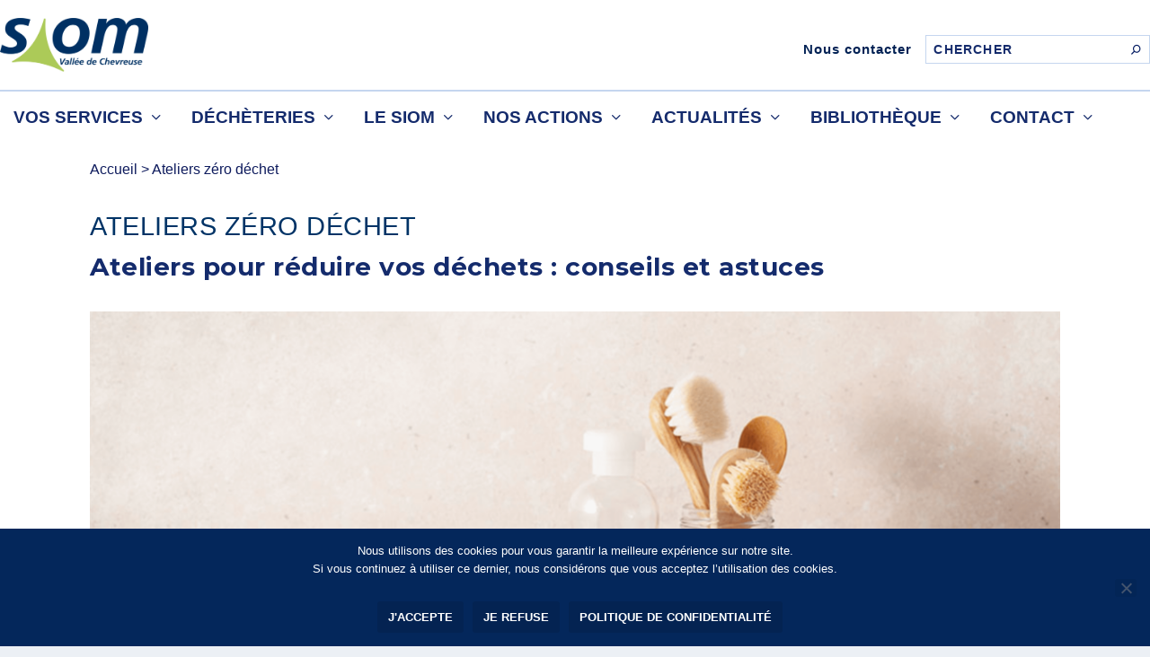

--- FILE ---
content_type: text/html; charset=UTF-8
request_url: https://www.siom.fr/ateliers-zero-dechet/
body_size: 15002
content:

<!DOCTYPE html>
<!--[if IE 6]>
<html id="ie6" lang="fr-FR">
<![endif]-->
<!--[if IE 7]>
<html id="ie7" lang="fr-FR">
<![endif]-->
<!--[if IE 8]>
<html id="ie8" lang="fr-FR">
<![endif]-->
<!--[if !(IE 6) | !(IE 7) | !(IE 8)  ]><!-->
<html lang="fr-FR">
<!--<![endif]-->
<head>
	<meta charset="UTF-8" />
			
	<meta http-equiv="X-UA-Compatible" content="IE=edge">
	<link rel="pingback" href="https://www.siom.fr/xmlrpc.php" />

		<!--[if lt IE 9]>
	<script src="https://www.siom.fr/wp-content/themes/Extra/scripts/ext/html5.js" type="text/javascript"></script>
	<![endif]-->

	<script type="text/javascript">
		document.documentElement.className = 'js';
	</script>
	

	<!-- Google Analytics -->
	<script>
	window.ga=window.ga||function(){(ga.q=ga.q||[]).push(arguments)};ga.l=+new Date;
	ga('create', 'UA-41164741-1', 'auto');
	ga('send', 'pageview');
	</script>
	<script async src='https://www.google-analytics.com/analytics.js'></script>
	<!-- End Google Analytics -->


	<script id="diviarea-loader">window.DiviPopupData=window.DiviAreaConfig={"zIndex":1000000,"animateSpeed":400,"triggerClassPrefix":"show-popup-","idAttrib":"data-popup","modalIndicatorClass":"is-modal","blockingIndicatorClass":"is-blocking","defaultShowCloseButton":true,"withCloseClass":"with-close","noCloseClass":"no-close","triggerCloseClass":"close","singletonClass":"single","darkModeClass":"dark","noShadowClass":"no-shadow","altCloseClass":"close-alt","popupSelector":".et_pb_section.popup","initializeOnEvent":"et_pb_after_init_modules","popupWrapperClass":"area-outer-wrap","fullHeightClass":"full-height","openPopupClass":"da-overlay-visible","overlayClass":"da-overlay","exitIndicatorClass":"on-exit","hoverTriggerClass":"on-hover","clickTriggerClass":"on-click","onExitDelay":2000,"notMobileClass":"not-mobile","notTabletClass":"not-tablet","notDesktopClass":"not-desktop","baseContext":"body","activePopupClass":"is-open","closeButtonClass":"da-close","withLoaderClass":"with-loader","debug":false,"ajaxUrl":"https:\/\/www.siom.fr\/wp-admin\/admin-ajax.php","sys":[]};var divimode_loader=function(){"use strict";!function(t){t.DiviArea=t.DiviPopup={loaded:!1};var n=t.DiviArea,i=n.Hooks={},o={};function r(t,n,i){var r,e,c;if("string"==typeof t)if(o[t]){if(n)if((r=o[t])&&i)for(c=r.length;c--;)(e=r[c]).callback===n&&e.context===i&&(r[c]=!1);else for(c=r.length;c--;)r[c].callback===n&&(r[c]=!1)}else o[t]=[]}function e(t,n,i,r){if("string"==typeof t){var e={callback:n,priority:i,context:r},c=o[t];c?(c.push(e),c=function(t){var n,i,o,r,e=t.length;for(r=1;r<e;r++)for(n=t[r],i=r;i>0;i--)(o=t[i-1]).priority>n.priority&&(t[i]=o,t[i-1]=n);return t}(c)):c=[e],o[t]=c}}function c(t,n,i){"string"==typeof n&&(n=[n]);var r,e,c=[];for(r=0;r<n.length;r++)Array.prototype.push.apply(c,o[n[r]]);for(e=0;e<c.length;e++){var a=void 0;c[e]&&"function"==typeof c[e].callback&&("filter"===t?void 0!==(a=c[e].callback.apply(c[e].context,i))&&(i[0]=a):c[e].callback.apply(c[e].context,i))}if("filter"===t)return i[0]}i.silent=function(){return i},n.removeFilter=i.removeFilter=function(t,n){r(t,n)},n.removeAction=i.removeAction=function(t,n){r(t,n)},n.applyFilters=i.applyFilters=function(t){for(var n=[],i=arguments.length-1;i-- >0;)n[i]=arguments[i+1];return c("filter",t,n)},n.doAction=i.doAction=function(t){for(var n=[],i=arguments.length-1;i-- >0;)n[i]=arguments[i+1];c("action",t,n)},n.addFilter=i.addFilter=function(n,i,o,r){e(n,i,parseInt(o||10,10),r||t)},n.addAction=i.addAction=function(n,i,o,r){e(n,i,parseInt(o||10,10),r||t)},n.addActionOnce=i.addActionOnce=function(n,i,o,c){e(n,i,parseInt(o||10,10),c||t),e(n,(function(){r(n,i)}),1+parseInt(o||10,10),c||t)}}(window);return{}}();
</script><meta name='robots' content='index, follow, max-image-preview:large, max-snippet:-1, max-video-preview:-1' />
	<style>img:is([sizes="auto" i], [sizes^="auto," i]) { contain-intrinsic-size: 3000px 1500px }</style>
	<script type="text/javascript">
			let jqueryParams=[],jQuery=function(r){return jqueryParams=[...jqueryParams,r],jQuery},$=function(r){return jqueryParams=[...jqueryParams,r],$};window.jQuery=jQuery,window.$=jQuery;let customHeadScripts=!1;jQuery.fn=jQuery.prototype={},$.fn=jQuery.prototype={},jQuery.noConflict=function(r){if(window.jQuery)return jQuery=window.jQuery,$=window.jQuery,customHeadScripts=!0,jQuery.noConflict},jQuery.ready=function(r){jqueryParams=[...jqueryParams,r]},$.ready=function(r){jqueryParams=[...jqueryParams,r]},jQuery.load=function(r){jqueryParams=[...jqueryParams,r]},$.load=function(r){jqueryParams=[...jqueryParams,r]},jQuery.fn.ready=function(r){jqueryParams=[...jqueryParams,r]},$.fn.ready=function(r){jqueryParams=[...jqueryParams,r]};</script>
	<!-- This site is optimized with the Yoast SEO plugin v26.7 - https://yoast.com/wordpress/plugins/seo/ -->
	<title>Ateliers zéro déchet - Le SIOM de la Vallée de Chevreuse</title>
	<link rel="canonical" href="https://www.siom.fr/ateliers-zero-dechet/" />
	<meta property="og:locale" content="fr_FR" />
	<meta property="og:type" content="article" />
	<meta property="og:title" content="Ateliers zéro déchet - Le SIOM de la Vallée de Chevreuse" />
	<meta property="og:url" content="https://www.siom.fr/ateliers-zero-dechet/" />
	<meta property="og:site_name" content="Le SIOM de la Vallée de Chevreuse" />
	<meta property="article:modified_time" content="2024-11-08T15:57:43+00:00" />
	<meta name="twitter:card" content="summary_large_image" />
	<meta name="twitter:label1" content="Durée de lecture estimée" />
	<meta name="twitter:data1" content="3 minutes" />
	<script type="application/ld+json" class="yoast-schema-graph">{"@context":"https://schema.org","@graph":[{"@type":"WebPage","@id":"https://www.siom.fr/ateliers-zero-dechet/","url":"https://www.siom.fr/ateliers-zero-dechet/","name":"Ateliers zéro déchet - Le SIOM de la Vallée de Chevreuse","isPartOf":{"@id":"https://www.siom.fr/#website"},"datePublished":"2022-01-26T09:42:07+00:00","dateModified":"2024-11-08T15:57:43+00:00","breadcrumb":{"@id":"https://www.siom.fr/ateliers-zero-dechet/#breadcrumb"},"inLanguage":"fr-FR","potentialAction":[{"@type":"ReadAction","target":["https://www.siom.fr/ateliers-zero-dechet/"]}]},{"@type":"BreadcrumbList","@id":"https://www.siom.fr/ateliers-zero-dechet/#breadcrumb","itemListElement":[{"@type":"ListItem","position":1,"name":"Accueil","item":"https://www.siom.fr/"},{"@type":"ListItem","position":2,"name":"Ateliers zéro déchet"}]},{"@type":"WebSite","@id":"https://www.siom.fr/#website","url":"https://www.siom.fr/","name":"Le SIOM de la Vallée de Chevreuse","description":"","potentialAction":[{"@type":"SearchAction","target":{"@type":"EntryPoint","urlTemplate":"https://www.siom.fr/?s={search_term_string}"},"query-input":{"@type":"PropertyValueSpecification","valueRequired":true,"valueName":"search_term_string"}}],"inLanguage":"fr-FR"}]}</script>
	<!-- / Yoast SEO plugin. -->


<link rel='dns-prefetch' href='//fonts.googleapis.com' />
<link rel="alternate" type="application/rss+xml" title="Le SIOM de la Vallée de Chevreuse &raquo; Flux" href="https://www.siom.fr/feed/" />
<link rel="alternate" type="application/rss+xml" title="Le SIOM de la Vallée de Chevreuse &raquo; Flux des commentaires" href="https://www.siom.fr/comments/feed/" />
<link rel="alternate" type="text/calendar" title="Le SIOM de la Vallée de Chevreuse &raquo; Flux iCal" href="https://www.siom.fr/agenda/?ical=1" />
<meta content="SIOM v.1.0" name="generator"/><link rel='stylesheet' id='wp-components-css' href='https://www.siom.fr/wp-includes/css/dist/components/style.min.css?ver=6.8.3' type='text/css' media='all' />
<link rel='stylesheet' id='wp-preferences-css' href='https://www.siom.fr/wp-includes/css/dist/preferences/style.min.css?ver=6.8.3' type='text/css' media='all' />
<link rel='stylesheet' id='wp-block-editor-css' href='https://www.siom.fr/wp-includes/css/dist/block-editor/style.min.css?ver=6.8.3' type='text/css' media='all' />
<link rel='stylesheet' id='popup-maker-block-library-style-css' href='https://www.siom.fr/wp-content/plugins/popup-maker/dist/packages/block-library-style.css?ver=dbea705cfafe089d65f1' type='text/css' media='all' />
<link rel='stylesheet' id='cookie-notice-front-css' href='https://www.siom.fr/wp-content/plugins/cookie-notice/css/front.min.css?ver=2.5.11' type='text/css' media='all' />
<link rel='stylesheet' id='dica-builder-styles-css' href='https://www.siom.fr/wp-content/plugins/dg-divi-carousel/assets/css/dica-builder.css?ver=3.0.0' type='text/css' media='all' />
<link rel='stylesheet' id='dica-lightbox-styles-css' href='https://www.siom.fr/wp-content/plugins/dg-divi-carousel/styles/light-box-styles.css?ver=3.0.0' type='text/css' media='all' />
<link rel='stylesheet' id='swipe-style-css' href='https://www.siom.fr/wp-content/plugins/dg-divi-carousel/styles/swiper.min.css?ver=3.0.0' type='text/css' media='all' />
<link rel='stylesheet' id='magnific-popup-css' href='https://www.siom.fr/wp-content/themes/Extra/includes/builder/feature/dynamic-assets/assets/css/magnific_popup.css?ver=2.5.63' type='text/css' media='all' />
<link rel='stylesheet' id='dsm-animate-css' href='https://www.siom.fr/wp-content/plugins/supreme-modules-for-divi/public/css/animate.css?ver=2.5.63' type='text/css' media='all' />
<link rel='stylesheet' id='css-divi-area-css' href='https://www.siom.fr/wp-content/plugins/popups-for-divi/styles/front.min.css?ver=3.2.3' type='text/css' media='all' />
<style id='css-divi-area-inline-css' type='text/css'>
.et_pb_section.popup{display:none}
</style>
<link rel='stylesheet' id='css-divi-area-popuphidden-css' href='https://www.siom.fr/wp-content/plugins/popups-for-divi/styles/front-popuphidden.min.css?ver=3.2.3' type='text/css' media='all' />
<link rel='stylesheet' id='divi-carousel-styles-css' href='https://www.siom.fr/wp-content/plugins/dg-divi-carousel/styles/style.min.css?ver=3.0.0' type='text/css' media='all' />
<link rel='stylesheet' id='supreme-modules-for-divi-styles-css' href='https://www.siom.fr/wp-content/plugins/supreme-modules-for-divi/styles/style.min.css?ver=2.5.63' type='text/css' media='all' />
<link rel='stylesheet' id='et-builder-googlefonts-cached-css' href='https://fonts.googleapis.com/css?family=ABeeZee:regular,italic|Montserrat:100,100italic,200,200italic,300,300italic,regular,italic,500,500italic,600,600italic,700,700italic,800,800italic,900,900italic&#038;subset=latin,latin-ext&#038;display=swap' type='text/css' media='all' />
<link rel='stylesheet' id='sib-front-css-css' href='https://www.siom.fr/wp-content/plugins/mailin/css/mailin-front.css?ver=6.8.3' type='text/css' media='all' />
<link rel='stylesheet' id='extra-style-parent-css' href='https://www.siom.fr/wp-content/themes/Extra/style-static.min.css?ver=4.17.4' type='text/css' media='all' />
<link rel='stylesheet' id='extra-style-css' href='https://www.siom.fr/wp-content/themes/Extra-child/style.css?ver=4.17.4' type='text/css' media='all' />
<script type="text/javascript" id="cookie-notice-front-js-before">
/* <![CDATA[ */
var cnArgs = {"ajaxUrl":"https:\/\/www.siom.fr\/wp-admin\/admin-ajax.php","nonce":"e518df5839","hideEffect":"fade","position":"bottom","onScroll":false,"onScrollOffset":100,"onClick":false,"cookieName":"cookie_notice_accepted","cookieTime":2592000,"cookieTimeRejected":2592000,"globalCookie":false,"redirection":false,"cache":true,"revokeCookies":true,"revokeCookiesOpt":"manual"};
/* ]]> */
</script>
<script type="text/javascript" src="https://www.siom.fr/wp-content/plugins/cookie-notice/js/front.min.js?ver=2.5.11" id="cookie-notice-front-js"></script>
<script type="text/javascript" src="https://www.siom.fr/wp-includes/js/jquery/jquery.min.js?ver=3.7.1" id="jquery-core-js"></script>
<script type="text/javascript" src="https://www.siom.fr/wp-includes/js/jquery/jquery-migrate.min.js?ver=3.4.1" id="jquery-migrate-js"></script>
<script type="text/javascript" id="jquery-js-after">
/* <![CDATA[ */
jqueryParams.length&&$.each(jqueryParams,function(e,r){if("function"==typeof r){var n=String(r);n.replace("$","jQuery");var a=new Function("return "+n)();$(document).ready(a)}});
/* ]]> */
</script>
<script type="text/javascript" src="https://www.siom.fr/wp-content/plugins/popups-for-divi/scripts/ie-compat.min.js?ver=3.2.3" id="dap-ie-js"></script>
<script type="text/javascript" id="sib-front-js-js-extra">
/* <![CDATA[ */
var sibErrMsg = {"invalidMail":"Veuillez entrer une adresse e-mail valide.","requiredField":"Veuillez compl\u00e9ter les champs obligatoires.","invalidDateFormat":"Veuillez entrer une date valide.","invalidSMSFormat":"Veuillez entrer une num\u00e9ro de t\u00e9l\u00e9phone valide."};
var ajax_sib_front_object = {"ajax_url":"https:\/\/www.siom.fr\/wp-admin\/admin-ajax.php","ajax_nonce":"4af7595da2","flag_url":"https:\/\/www.siom.fr\/wp-content\/plugins\/mailin\/img\/flags\/"};
/* ]]> */
</script>
<script type="text/javascript" src="https://www.siom.fr/wp-content/plugins/mailin/js/mailin-front.js?ver=1768574448" id="sib-front-js-js"></script>
<link rel="EditURI" type="application/rsd+xml" title="RSD" href="https://www.siom.fr/xmlrpc.php?rsd" />
<link rel='shortlink' href='https://www.siom.fr/?p=16994' />
<link rel="alternate" title="oEmbed (JSON)" type="application/json+oembed" href="https://www.siom.fr/wp-json/oembed/1.0/embed?url=https%3A%2F%2Fwww.siom.fr%2Fateliers-zero-dechet%2F" />
<link rel="alternate" title="oEmbed (XML)" type="text/xml+oembed" href="https://www.siom.fr/wp-json/oembed/1.0/embed?url=https%3A%2F%2Fwww.siom.fr%2Fateliers-zero-dechet%2F&#038;format=xml" />
		<script type="text/javascript">
				(function(c,l,a,r,i,t,y){
					c[a]=c[a]||function(){(c[a].q=c[a].q||[]).push(arguments)};t=l.createElement(r);t.async=1;
					t.src="https://www.clarity.ms/tag/"+i+"?ref=wordpress";y=l.getElementsByTagName(r)[0];y.parentNode.insertBefore(t,y);
				})(window, document, "clarity", "script", "ujskc3vz3g");
		</script>
		<meta name="tec-api-version" content="v1"><meta name="tec-api-origin" content="https://www.siom.fr"><link rel="alternate" href="https://www.siom.fr/wp-json/tribe/events/v1/" /><meta name="viewport" content="width=device-width, initial-scale=1.0, maximum-scale=1.0, user-scalable=1" /><link rel="icon" href="https://www.siom.fr/wp-content/uploads/2019/10/cropped-favicon-siom-32x32.png" sizes="32x32" />
<link rel="icon" href="https://www.siom.fr/wp-content/uploads/2019/10/cropped-favicon-siom-192x192.png" sizes="192x192" />
<link rel="apple-touch-icon" href="https://www.siom.fr/wp-content/uploads/2019/10/cropped-favicon-siom-180x180.png" />
<meta name="msapplication-TileImage" content="https://www.siom.fr/wp-content/uploads/2019/10/cropped-favicon-siom-270x270.png" />
<link rel="stylesheet" id="et-core-unified-16994-cached-inline-styles" href="https://www.siom.fr/wp-content/et-cache/16994/et-core-unified-16994.min.css?ver=1768638271" /><link rel="stylesheet" id="et-core-unified-deferred-16994-cached-inline-styles" href="https://www.siom.fr/wp-content/et-cache/16994/et-core-unified-deferred-16994.min.css?ver=1768638271" /></head>
<body class="wp-singular page-template page-template-page-template-fullwidth page-template-page-template-fullwidth-php page page-id-16994 wp-theme-Extra wp-child-theme-Extra-child cookies-not-set tribe-no-js et_extra et_pb_pagebuilder_layout et_fixed_nav et_pb_pagebuilder_fullwidth et_smooth_scroll et_pb_gutters3 et_primary_nav_dropdown_animation_Default et_secondary_nav_dropdown_animation_Default  et_includes_sidebar et-db">
	<div id="page-container" class="page-container">
				<!-- Header -->
		<header class="header left-right">
						<!-- #top-header -->
			
			
			<!-- Main Header -->
			<div id="main-header-wrapper">
				<div id="main-header" data-fixed-height="100" >
					
					
					<div class="container">
						
						<!-- Logo -->
						<div style="" >
						<a class="logo" href="https://www.siom.fr/" data-fixed-height="60">
							<img src="https://www.siom.fr/wp-content/uploads/2019/06/LOG_SIOM_quad.png" alt="Le SIOM de la Vallée de Chevreuse" id="logo" />
						</a>
						</div>
					
					
					<!-- ET Ad -->
						
						
						<div class="container" style="width: auto; margin-right:initial; margin-left:initial; margin-top: 10px;">

					<!-- Secondary Nav -->
											<div id="et-secondary-nav" class="">
						<ul id="et-secondary-menu" class="nav"><li id="menu-item-30272" class="menu-item menu-item-type-post_type menu-item-object-page menu-item-30272"><a href="https://www.siom.fr/contact/">Nous contacter</a></li>
</ul>						</div>
					
					<!-- #et-info -->
					<div id="et-info">

						
						<!-- .et-top-search -->
												<div class="et-top-search" style="">
							<form role="search" class="et-search-form" method="get" action="https://www.siom.fr/">
			<input type="search" class="et-search-field" placeholder="Chercher" value="" name="s" title="Rechercher:" />
			<button class="et-search-submit"></button>
		</form>						</div>
						
						<!-- cart -->
											</div>
				</div><!-- /.container -->
						

						
					</div><!-- /.container -->
					<div class="container">
						<!-- ET Navigation -->
						<div id="et-navigation" class="">							
														
							
							<ul id="et-menu" class="nav"><li id="menu-item-1407" class="menu-item menu-item-type-custom menu-item-object-custom current-menu-ancestor current-menu-parent menu-item-has-children menu-item-1407"><a href="#">Vos services</a>
<ul class="sub-menu">
	<li id="menu-item-710" class="menu-item menu-item-type-post_type menu-item-object-page menu-item-710"><a href="https://www.siom.fr/infos-pratiques/jours-et-points-de-collecte/">Jours et points de collecte</a></li>
	<li id="menu-item-746" class="menu-item menu-item-type-post_type menu-item-object-page menu-item-746"><a href="https://www.siom.fr/infos-pratiques/aide-au-tri/">Aide au tri</a></li>
	<li id="menu-item-22653" class="menu-item menu-item-type-post_type menu-item-object-page menu-item-22653"><a href="https://www.siom.fr/collecte-des-biodechets/">Collecte des biodechets</a></li>
	<li id="menu-item-744" class="menu-item menu-item-type-post_type menu-item-object-page menu-item-744"><a href="https://www.siom.fr/infos-pratiques/encombrants-et-deee-sur-appel/">Encombrants et DEEE sur appel</a></li>
	<li id="menu-item-23544" class="menu-item menu-item-type-post_type menu-item-object-page menu-item-23544"><a href="https://www.siom.fr/formation-au-compostage-des-dechets/">Formations au compostage</a></li>
	<li id="menu-item-23545" class="menu-item menu-item-type-post_type menu-item-object-page menu-item-23545"><a href="https://www.siom.fr/atelier-broyage-des-vegetaux/">Broyage des déchets verts</a></li>
	<li id="menu-item-23586" class="menu-item menu-item-type-post_type menu-item-object-page current-menu-item page_item page-item-16994 current_page_item menu-item-23586"><a href="https://www.siom.fr/ateliers-zero-dechet/" aria-current="page">Ateliers zéro déchet</a></li>
</ul>
</li>
<li id="menu-item-22651" class="menu-item menu-item-type-custom menu-item-object-custom menu-item-has-children menu-item-22651"><a href="#">Déchèteries</a>
<ul class="sub-menu">
	<li id="menu-item-27100" class="menu-item menu-item-type-post_type menu-item-object-page menu-item-27100"><a href="https://www.siom.fr/mon-badge/">Badge d’accès</a></li>
	<li id="menu-item-22652" class="menu-item menu-item-type-post_type menu-item-object-page menu-item-22652"><a href="https://www.siom.fr/infos-pratiques/decheterie-ressourcerie-de-villejust/">Déchèterie-Ressourcerie de Villejust</a></li>
	<li id="menu-item-26562" class="menu-item menu-item-type-post_type menu-item-object-page menu-item-26562"><a href="https://www.siom.fr/decheterie-ressourcerie-du-siom-a-saclay/">Déchèterie-ressourcerie de Saclay</a></li>
	<li id="menu-item-28220" class="menu-item menu-item-type-post_type menu-item-object-page menu-item-28220"><a href="https://www.siom.fr/la-ressourcerie-du-plateau-de-saclay/">La ressourcerie du Plateau de Saclay</a></li>
	<li id="menu-item-26563" class="menu-item menu-item-type-post_type menu-item-object-page menu-item-26563"><a href="https://www.siom.fr/nouvelle-decheterie-ressourcerie-du-siom-a-saclay/">Chantier de la déchèterie-ressourcerie de Saclay</a></li>
</ul>
</li>
<li id="menu-item-1409" class="menu-item menu-item-type-custom menu-item-object-custom menu-item-has-children menu-item-1409"><a href="#">Le SIOM</a>
<ul class="sub-menu">
	<li id="menu-item-791" class="menu-item menu-item-type-post_type menu-item-object-page menu-item-791"><a href="https://www.siom.fr/qui-siom-nous/histoire/">Histoire</a></li>
	<li id="menu-item-3501" class="menu-item menu-item-type-custom menu-item-object-custom menu-item-has-children menu-item-3501"><a href="#">Organisation</a>
	<ul class="sub-menu">
		<li id="menu-item-9181" class="menu-item menu-item-type-post_type menu-item-object-page menu-item-9181"><a href="https://www.siom.fr/qui-siom-nous/organisation/le-comite-syndical-2/">Le comité syndical</a></li>
		<li id="menu-item-794" class="menu-item menu-item-type-post_type menu-item-object-page menu-item-794"><a href="https://www.siom.fr/qui-siom-nous/organisation/les-services/">Les services</a></li>
	</ul>
</li>
	<li id="menu-item-23542" class="menu-item menu-item-type-custom menu-item-object-custom menu-item-has-children menu-item-23542"><a href="#">Compétences</a>
	<ul class="sub-menu">
		<li id="menu-item-3503" class="menu-item menu-item-type-custom menu-item-object-custom menu-item-3503"><a href="#">Sensibiliser</a></li>
		<li id="menu-item-798" class="menu-item menu-item-type-post_type menu-item-object-page menu-item-has-children menu-item-798"><a href="https://www.siom.fr/nos-missions/traitement-tri/">Trier</a>
		<ul class="sub-menu">
			<li id="menu-item-17256" class="menu-item menu-item-type-post_type menu-item-object-page menu-item-17256"><a href="https://www.siom.fr/trier-les-ordures-menageres/">Les ordures ménagères</a></li>
			<li id="menu-item-17280" class="menu-item menu-item-type-post_type menu-item-object-page menu-item-17280"><a href="https://www.siom.fr/trier-les-emballages-menagers/">Les emballages ménagers</a></li>
			<li id="menu-item-17257" class="menu-item menu-item-type-post_type menu-item-object-page menu-item-17257"><a href="https://www.siom.fr/trier-les-dechets-en-verre/">Le verre</a></li>
			<li id="menu-item-17258" class="menu-item menu-item-type-post_type menu-item-object-page menu-item-17258"><a href="https://www.siom.fr/trier-les-dechets-textiles/">Les déchets textiles</a></li>
		</ul>
</li>
		<li id="menu-item-795" class="menu-item menu-item-type-post_type menu-item-object-page menu-item-795"><a href="https://www.siom.fr/nos-missions/collecte/">Collecter</a></li>
		<li id="menu-item-3504" class="menu-item menu-item-type-custom menu-item-object-custom menu-item-has-children menu-item-3504"><a href="#">Valoriser</a>
		<ul class="sub-menu">
			<li id="menu-item-799" class="menu-item menu-item-type-post_type menu-item-object-page menu-item-799"><a href="https://www.siom.fr/nos-missions/valorisation/valorisation-energetique/">Valorisation énergétique</a></li>
			<li id="menu-item-800" class="menu-item menu-item-type-post_type menu-item-object-page menu-item-800"><a href="https://www.siom.fr/nos-missions/valorisation/valorisation-matiere/">Valorisation matière</a></li>
			<li id="menu-item-801" class="menu-item menu-item-type-post_type menu-item-object-page menu-item-801"><a href="https://www.siom.fr/nos-missions/valorisation/valorisation-organique/">Valorisation organique</a></li>
		</ul>
</li>
	</ul>
</li>
	<li id="menu-item-789" class="menu-item menu-item-type-post_type menu-item-object-page menu-item-789"><a href="https://www.siom.fr/qui-siom-nous/systeme-de-management/">Système de management</a></li>
	<li id="menu-item-3502" class="menu-item menu-item-type-custom menu-item-object-custom menu-item-has-children menu-item-3502"><a href="#">Actes administratifs</a>
	<ul class="sub-menu">
		<li id="menu-item-1545" class="menu-item menu-item-type-post_type menu-item-object-page menu-item-1545"><a href="https://www.siom.fr/qui-siom-nous/actes-administratifs/decision/">Décisions</a></li>
		<li id="menu-item-1448" class="menu-item menu-item-type-post_type menu-item-object-page menu-item-1448"><a href="https://www.siom.fr/qui-siom-nous/actes-administratifs/deliberations/">Délibérations</a></li>
		<li id="menu-item-1447" class="menu-item menu-item-type-post_type menu-item-object-page menu-item-1447"><a href="https://www.siom.fr/qui-siom-nous/actes-administratifs/marches-publics/">Marchés Publics</a></li>
	</ul>
</li>
	<li id="menu-item-1566" class="menu-item menu-item-type-post_type menu-item-object-page menu-item-1566"><a href="https://www.siom.fr/qui-siom-nous/le-budget/">Le budget</a></li>
	<li id="menu-item-1452" class="menu-item menu-item-type-post_type menu-item-object-page menu-item-1452"><a href="https://www.siom.fr/qui-siom-nous/recrutement/">Recrutement</a></li>
</ul>
</li>
<li id="menu-item-1457" class="menu-item menu-item-type-custom menu-item-object-custom menu-item-has-children menu-item-1457"><a href="#">Nos actions</a>
<ul class="sub-menu">
	<li id="menu-item-29944" class="menu-item menu-item-type-post_type menu-item-object-page menu-item-29944"><a href="https://www.siom.fr/fete-de-la-recup-du-siom-2025/">Fête de la Récup’</a></li>
	<li id="menu-item-23546" class="menu-item menu-item-type-post_type menu-item-object-page menu-item-23546"><a href="https://www.siom.fr/programme-local-de-prevention-des-dechets-menagers-plpdma-du-siom/">PLPDMA</a></li>
	<li id="menu-item-24031" class="menu-item menu-item-type-post_type menu-item-object-page menu-item-24031"><a href="https://www.siom.fr/appel-a-projets-participatifs-du-siom-2023/">Appel à projets participatifs</a></li>
	<li id="menu-item-1548" class="menu-item menu-item-type-post_type menu-item-object-page menu-item-1548"><a href="https://www.siom.fr/nos-missions/education/label-ecole-durable/">Label Ecole Durable</a></li>
</ul>
</li>
<li id="menu-item-22654" class="menu-item menu-item-type-custom menu-item-object-custom menu-item-has-children menu-item-22654"><a href="#">Actualités</a>
<ul class="sub-menu">
	<li id="menu-item-3886" class="menu-item menu-item-type-post_type menu-item-object-page menu-item-3886"><a href="https://www.siom.fr/actualites/">Actualités</a></li>
	<li id="menu-item-1439" class="menu-item menu-item-type-post_type menu-item-object-page menu-item-1439"><a href="https://www.siom.fr/agenda/">Agenda</a></li>
</ul>
</li>
<li id="menu-item-1458" class="menu-item menu-item-type-custom menu-item-object-custom menu-item-has-children menu-item-1458"><a href="#">Bibliothèque</a>
<ul class="sub-menu">
	<li id="menu-item-803" class="menu-item menu-item-type-post_type menu-item-object-page menu-item-803"><a href="https://www.siom.fr/documentation/bibliotheque/">Newsletter</a></li>
	<li id="menu-item-23609" class="menu-item menu-item-type-post_type menu-item-object-page menu-item-23609"><a href="https://www.siom.fr/documentation/medias/">Supports de tri</a></li>
	<li id="menu-item-23610" class="menu-item menu-item-type-post_type menu-item-object-page menu-item-23610"><a href="https://www.siom.fr/documentation/bilans-dactivites/">Bilans d’activités</a></li>
	<li id="menu-item-804" class="menu-item menu-item-type-post_type menu-item-object-page menu-item-804"><a href="https://www.siom.fr/documentation/espace-presse/">Espace Presse</a></li>
	<li id="menu-item-1453" class="menu-item menu-item-type-custom menu-item-object-custom menu-item-1453"><a href="http://siom-vallee-chevreuse.e-marchespublics.com/">Appel d&rsquo;offres</a></li>
</ul>
</li>
<li id="menu-item-24167" class="menu-item menu-item-type-custom menu-item-object-custom menu-item-has-children menu-item-24167"><a href="#">Contact</a>
<ul class="sub-menu">
	<li id="menu-item-743" class="menu-item menu-item-type-post_type menu-item-object-page menu-item-743"><a href="https://www.siom.fr/infos-pratiques/foires-aux-questions/">Foire aux questions</a></li>
	<li id="menu-item-24166" class="menu-item menu-item-type-post_type menu-item-object-page menu-item-24166"><a href="https://www.siom.fr/contact/">Faire une demande</a></li>
	<li id="menu-item-3939" class="menu-item menu-item-type-post_type menu-item-object-page menu-item-3939"><a href="https://www.siom.fr/horaires-et-acces/">Horaires et accès</a></li>
</ul>
</li>
</ul>							<div id="et-mobile-navigation">
			<span class="show-menu">
				<div class="show-menu-button">
					<span></span>
					<span></span>
					<span></span>
				</div>
				<p>Sélectionner une page</p>
			</span>
			<nav>
			</nav>
		</div> <!-- /#et-mobile-navigation -->						</div><!-- /#et-navigation -->
					</div><!-- /.container -->
				</div><!-- /#main-header -->
			</div><!-- /#main-header-wrapper -->

		</header>

				

<!-- Image -->
			
<!-- End image -->

<div id="et-boc-ad-breadcrumbs" class="et-boc">
    <div class="et_builder_inner_content et_pb_gutters3">
		<div class="et_pb_section et_pb_section_0 et_section_specialty">
			<div class="et_pb_row">
				<div id="ad-breadcrumbs" class="breadcrumbs" typeof="BreadcrumbList" vocab="http://schema.org/">
					<span property="itemListElement" typeof="ListItem"><a property="item" typeof="WebPage" title="Go to Le SIOM de la Vallée de Chevreuse." href="https://www.siom.fr" class="home" ><span property="name">Accueil</span></a><meta property="position" content="1"></span> &gt; <span class="post post-page current-item">Ateliers zéro déchet</span>				</div>
			</div> <!-- .et_pb_row -->
		</div> <!-- .et_pb_section -->
	</div>
</div>



				
					
																<div class="et-l et-l--post">
			<div class="et_builder_inner_content et_pb_gutters3"><div class="et_pb_section et_pb_section_0 et_section_regular" >
				
				
				
				
				
				
				<div class="et_pb_row et_pb_row_0">
				<div class="et_pb_column et_pb_column_4_4 et_pb_column_0  et_pb_css_mix_blend_mode_passthrough et-last-child">
				
				
				
				
				<div class="et_pb_module et_pb_text et_pb_text_0 et_animated  et_pb_text_align_center et_pb_bg_layout_light">
				
				
				
				
				<div class="et_pb_text_inner"><h1 style="text-align: left;"><span style="color: #003366;">Ateliers zéro déchet</span></h1>
<h2 style="text-align: left;"><strong>Ateliers pour réduire vos déchets : conseils et astuces</strong></h2></div>
			</div><div class="et_pb_module et_pb_image et_pb_image_0">
				
				
				
				
				<span class="et_pb_image_wrap "><img fetchpriority="high" decoding="async" width="1024" height="502" src="https://www.siom.fr/wp-content/uploads/2023/09/atelier-zero-dechet-siom-reduire-ses-dechets-min-1024x502.png" alt="" title="atelier-zero-dechet-siom-reduire-ses-dechets-min" srcset="https://www.siom.fr/wp-content/uploads/2023/09/atelier-zero-dechet-siom-reduire-ses-dechets-min-1024x502.png 1024w, https://www.siom.fr/wp-content/uploads/2023/09/atelier-zero-dechet-siom-reduire-ses-dechets-min-300x147.png 300w, https://www.siom.fr/wp-content/uploads/2023/09/atelier-zero-dechet-siom-reduire-ses-dechets-min-768x376.png 768w, https://www.siom.fr/wp-content/uploads/2023/09/atelier-zero-dechet-siom-reduire-ses-dechets-min-1536x753.png 1536w, https://www.siom.fr/wp-content/uploads/2023/09/atelier-zero-dechet-siom-reduire-ses-dechets-min-2048x1004.png 2048w, https://www.siom.fr/wp-content/uploads/2023/09/atelier-zero-dechet-siom-reduire-ses-dechets-min-1080x529.png 1080w" sizes="(max-width: 1024px) 100vw, 1024px" class="wp-image-23573" /></span>
			</div>
			</div>
				
				
				
				
			</div><div class="et_pb_row et_pb_row_1">
				<div class="et_pb_column et_pb_column_4_4 et_pb_column_1  et_pb_css_mix_blend_mode_passthrough et-last-child">
				
				
				
				
				<div class="et_pb_module et_pb_text et_pb_text_1 et_animated  et_pb_text_align_center et_pb_bg_layout_light">
				
				
				
				
				<div class="et_pb_text_inner"><p style="text-align: left;">Le Siom vous propose d’adopter une démarche zéro déchet grâce à divers ateliers. Du ménage naturel au jardinage naturel en passant par la “beauté au naturel”, ces ateliers de prévention vous permettront de découvrir <strong>les différentes alternatives éco-responsables que vous pourrez appliquer au quotidien. </strong></p></div>
			</div><div class="et_pb_button_module_wrapper et_pb_button_0_wrapper et_pb_button_alignment_left et_pb_module ">
				<a class="et_pb_button et_pb_button_0 et_pb_bg_layout_light" href="https://docs.google.com/forms/d/e/1FAIpQLSeWnY52L4NloG0eHDeZGLmKDQiNmAF49asfva7llbmOzptOkQ/viewform?usp=sf_link">Je m&#039;inscris</a>
			</div><div class="et_pb_module et_pb_text et_pb_text_2 et_animated  et_pb_text_align_center et_pb_bg_layout_light">
				
				
				
				
				<div class="et_pb_text_inner"><p style="text-align: left;"><strong>Qui peut y participer ?</strong><br />Toute personne résidant l’une des 21 communes du Siom. Vous devez préalablement vous inscrire en cliquant sur le bouton ci-dessous.</p></div>
			</div>
			</div>
				
				
				
				
			</div><div class="et_pb_row et_pb_row_2">
				<div class="et_pb_column et_pb_column_4_4 et_pb_column_2  et_pb_css_mix_blend_mode_passthrough et-last-child">
				
				
				
				
				<div class="et_pb_module et_pb_text et_pb_text_3  et_pb_text_align_left et_pb_bg_layout_light">
				
				
				
				
				<div class="et_pb_text_inner"><h3>Des ateliers thématiques pour découvrir la démarche zéro déchet</h3></div>
			</div>
			</div>
				
				
				
				
			</div><div class="et_pb_row et_pb_row_3">
				<div class="et_pb_column et_pb_column_1_2 et_pb_column_3  et_pb_css_mix_blend_mode_passthrough">
				
				
				
				
				<div class="et_pb_module et_pb_testimonial et_pb_testimonial_0 clearfix  et_pb_text_align_left et_pb_bg_layout_light et_pb_testimonial_no_image">
				
				
				
				
				
				<div class="et_pb_testimonial_description">
					<div class="et_pb_testimonial_description_inner"><div class="et_pb_testimonial_content"><h3><span style="color: #ffffff;">Beauté au naturel</span></h3>
<p><span style="color: #ffffff;">Lors de cet atelier, vous apprendrez à réaliser vos propres produits cosmétiques à partir d&rsquo;ingrédients naturels.</span><br /><span style="color: #ffffff;">Cette démarche écologique permet ainsi de limiter l’utilisation de produits nocifs pour la santé et l’environnement mais également de limiter sa production d’emballages ménagers.</span></p>
<p><span style="color: #ffffff;">Exemple de produits réalisés: shampoing solide, démaquillant, déodorant…</span></p></div></div>
					
					<p class="et_pb_testimonial_meta"></p>
				</div>
			</div><div class="et_pb_module et_pb_testimonial et_pb_testimonial_1 clearfix  et_pb_text_align_left et_pb_bg_layout_light et_pb_testimonial_no_image">
				
				
				
				
				
				<div class="et_pb_testimonial_description">
					<div class="et_pb_testimonial_description_inner"><div class="et_pb_testimonial_content"><h3>Ménage au naturel</h3>
<p>Réaliser vos produits ménagers maison. Des ingrédients naturels peuvent remplacer les produits du commerce pour l’entretien de votre intérieur. La plupart</p>
<p>Exemple de produits : nettoyant pour vitres, cake vaisselle, pierre d&rsquo;argile…</p></div></div>
					
					<p class="et_pb_testimonial_meta"></p>
				</div>
			</div>
			</div><div class="et_pb_column et_pb_column_1_2 et_pb_column_4  et_pb_css_mix_blend_mode_passthrough et-last-child">
				
				
				
				
				<div class="et_pb_module et_pb_testimonial et_pb_testimonial_2 clearfix  et_pb_text_align_left et_pb_bg_layout_light et_pb_testimonial_no_image">
				
				
				
				
				
				<div class="et_pb_testimonial_description">
					<div class="et_pb_testimonial_description_inner"><div class="et_pb_testimonial_content"><h3>Jardinage au naturel</h3>
<p>Le jardinage au naturel présente de nombreux avantages : réduire la pollution, réduire la production de déchets. Il contribue également à la préservation de la biodiversité.<br />L’intérêt de cet atelier est de découvrir les bonnes pratiques pour jardiner tout en respectant l’environnement.</p>
<p>Exemple d’activités : abris pour abeille solitaire, purin d&rsquo;ortie, troc aux plantes…</p></div></div>
					
					<p class="et_pb_testimonial_meta"></p>
				</div>
			</div><div class="et_pb_module et_pb_testimonial et_pb_testimonial_3 clearfix  et_pb_text_align_left et_pb_bg_layout_light et_pb_testimonial_no_image">
				
				
				
				
				
				<div class="et_pb_testimonial_description">
					<div class="et_pb_testimonial_description_inner"><div class="et_pb_testimonial_content"><h3>Cuisine anti-gaspi</h3>
<p>Apprenez à cuisiner des recettes ecoresponsables pour limiter votre gaspillage alimentaire. L&rsquo;objectif de cet atelier, c&rsquo;est également d&rsquo;avoir une reflexion globale sur vos habitudes de consommation et vos comportements alimentaire pour réduire vos déchets.</p></div></div>
					
					<p class="et_pb_testimonial_meta"></p>
				</div>
			</div>
			</div>
				
				
				
				
			</div>
				
				
			</div>		</div>
	</div>
							
					
				
				


<script>
	try {
		setTimeout(
		function() { 
			jQuery( "a" ).each(function( index ) {
				if(jQuery( this ).attr('href') == window.location.href){
					jQuery( this ).addClass('aria-current');
					return;
				}
			});
		}, 500);
	} catch(e){console.log(e)}
</script>




	
	<footer id="footer" class="footer_columns_3">
		<div class="container">
	<div class="et_pb_extra_row container-width-change-notify">
						<div class="et_pb_extra_column odd column-1">
					<div id="text-8" class="et_pb_widget widget_text"><h4 class="widgettitle"> </h4>			<div class="textwidget"><p><img decoding="async" class="size-full wp-image-622" style="height: 38px;" src="https://www.siom.fr/wp-content/uploads/2019/06/LOGO_siomactu.png" alt="SiomActus" height="38" srcset="https://www.siom.fr/wp-content/uploads/2019/06/LOGO_siomactu.png 2115w, https://www.siom.fr/wp-content/uploads/2019/06/LOGO_siomactu-300x57.png 300w, https://www.siom.fr/wp-content/uploads/2019/06/LOGO_siomactu-768x147.png 768w, https://www.siom.fr/wp-content/uploads/2019/06/LOGO_siomactu-1024x196.png 1024w, https://www.siom.fr/wp-content/uploads/2019/06/LOGO_siomactu-1080x206.png 1080w" sizes="(max-width: 2115px) 100vw, 2115px" /><br />
<strong>Recevez notre newsletter</strong><br />
SiomActus vous informe chaque mois<br />
de l&rsquo;actualité du Siom et décrypte pour<br />
vous le secteur de l&rsquo;énergie<br />
et de l&rsquo;environnement.</p>
<p>&nbsp;</p>
<div class="mj-w-button mj-w-btn" style="font-family: Ubuntu, Helvetica; color: white; padding: 0 25px; background-color: #002154; text-align: center; vertical-align: middle; display: inline-block; border: 1px solid #89C168; border-radius: 3px;">
<div style="display: table; height: 45px;">
<div style="display: table-cell; vertical-align: middle;"><a class="mj-w-button-content" style="font-family: Ubuntu, Helvetica; display: inline-block; text-align: center; font-size: 13px; vertical-align: middle; color: white;" href="/je-minscris-a-siomactus" target="_top">JE M&rsquo;INSCRIS</a></div>
</div>
</div>
</div>
		</div> <!-- end .et_pb_widget -->				</div>
								<div class="et_pb_extra_column even column-2">
					<div id="text-3" class="et_pb_widget widget_text"><h4 class="widgettitle"> </h4>			<div class="textwidget"><p><img loading="lazy" decoding="async" width="900" height="212" class="alignnone size-full wp-image-628" style="height: 45px;" src="/wp-content/uploads/2019/06/logo-app-siom-def.png" alt="SIOM Direct" srcset="https://www.siom.fr/wp-content/uploads/2019/06/logo-app-siom-def.png 900w, https://www.siom.fr/wp-content/uploads/2019/06/logo-app-siom-def-300x71.png 300w, https://www.siom.fr/wp-content/uploads/2019/06/logo-app-siom-def-768x181.png 768w" sizes="auto, (max-width: 900px) 100vw, 900px" /><br />
<strong>Téléchargez l&rsquo;application mobile<br />
</strong>En quelques clics, commander un bac,<br />
signaler un problème survenu lors de la collecte,<br />
indiquer un point d’apport volontaire trop plein, etc.</p>
<div style="padding-top: 15px;"><a href="https://itunes.apple.com/fr/app/siomdirect/id1456777113?mt=8" target="_blank" rel="noopener"><img decoding="async" class="alignleft size-full wp-image-633" src="https://dev.siom.fr/wp-content/uploads/2019/06/bt-ios.png" alt="" width="120" /></a><a href="https://play.google.com/store/apps/details?id=fr.siom.direct" target="_blank" rel="noopener"><img decoding="async" class="alignleft size-full wp-image-634" src="https://dev.siom.fr/wp-content/uploads/2019/06/bt-android.png" alt="" width="120" /></a></div>
</div>
		</div> <!-- end .et_pb_widget -->				</div>
								<div class="et_pb_extra_column even column-4">
					<div id="text-5" class="et_pb_widget widget_text"><h4 class="widgettitle"> </h4>			<div class="textwidget"><p><a href="https://www.siom.fr/plan-du-site/">Plan du site</a></p>
<p><strong>Contact :</strong><br />
Siom de la Vallée de Chevreuse<br />
Avenue des deux Lacs &#8211; 91140 Villejust<br />
Tél. : <a style="font-weight: normal;" href="tel:0164533000">01 64 53 30 00</a></p>
<p><a href="https://fr-fr.facebook.com/pages/category/Labor-Union/SIOM-de-la-Vall%C3%A9e-de-Chevreuse-370803790105000/" target="_blank" rel="noopener"><img loading="lazy" decoding="async" class="alignleft size-full wp-image-685" src="https://www.siom.fr/wp-content/uploads/2019/09/f_logo_RGB-Hex-Blue_512-.png" alt="Facebook" width="30" height="30" /></a><a href="https://twitter.com/siom_vc" target="_blank" rel="noopener"><img loading="lazy" decoding="async" class="alignleft size-full wp-image-684" src="https://www.siom.fr/wp-content/uploads/2019/09/Twitter_Social_Icon_Circle_Color.png" alt="Twitter" width="30" height="30" /></a></p>
</div>
		</div> <!-- end .et_pb_widget -->				</div>
					</div>
</div>
	</footer>
	<div id="footer-bottom">
		<div class="container">
			<div id="footer-nav" style="text-align:center;float:none;color:white;">
			<a href="/mentions-legales" style="color:white">Mentions légales</a> • SIOM © 2019 Tous droits réservés.
			</div>
		</div>
	</div>
	</div> <!-- #page-container -->

			<span title="Retour au sommet" id="back_to_top"></span>
	
	<script type="speculationrules">
{"prefetch":[{"source":"document","where":{"and":[{"href_matches":"\/*"},{"not":{"href_matches":["\/wp-*.php","\/wp-admin\/*","\/wp-content\/uploads\/*","\/wp-content\/*","\/wp-content\/plugins\/*","\/wp-content\/themes\/Extra-child\/*","\/wp-content\/themes\/Extra\/*","\/*\\?(.+)"]}},{"not":{"selector_matches":"a[rel~=\"nofollow\"]"}},{"not":{"selector_matches":".no-prefetch, .no-prefetch a"}}]},"eagerness":"conservative"}]}
</script>
		<script>
		( function ( body ) {
			'use strict';
			body.className = body.className.replace( /\btribe-no-js\b/, 'tribe-js' );
		} )( document.body );
		</script>
			<script type="text/javascript">
				var et_animation_data = [{"class":"et_pb_text_0","style":"fade","repeat":"once","duration":"1000ms","delay":"0ms","intensity":"50%","starting_opacity":"0%","speed_curve":"ease-in-out"},{"class":"et_pb_text_1","style":"fade","repeat":"once","duration":"1000ms","delay":"0ms","intensity":"50%","starting_opacity":"0%","speed_curve":"ease-in-out"},{"class":"et_pb_text_2","style":"fade","repeat":"once","duration":"1000ms","delay":"0ms","intensity":"50%","starting_opacity":"0%","speed_curve":"ease-in-out"}];
				</script>
	<script> /* <![CDATA[ */var tribe_l10n_datatables = {"aria":{"sort_ascending":": activate to sort column ascending","sort_descending":": activate to sort column descending"},"length_menu":"Show _MENU_ entries","empty_table":"No data available in table","info":"Showing _START_ to _END_ of _TOTAL_ entries","info_empty":"Showing 0 to 0 of 0 entries","info_filtered":"(filtered from _MAX_ total entries)","zero_records":"No matching records found","search":"Search:","all_selected_text":"All items on this page were selected. ","select_all_link":"Select all pages","clear_selection":"Clear Selection.","pagination":{"all":"All","next":"Next","previous":"Previous"},"select":{"rows":{"0":"","_":": Selected %d rows","1":": Selected 1 row"}},"datepicker":{"dayNames":["dimanche","lundi","mardi","mercredi","jeudi","vendredi","samedi"],"dayNamesShort":["dim","lun","mar","mer","jeu","ven","sam"],"dayNamesMin":["D","L","M","M","J","V","S"],"monthNames":["janvier","f\u00e9vrier","mars","avril","mai","juin","juillet","ao\u00fbt","septembre","octobre","novembre","d\u00e9cembre"],"monthNamesShort":["janvier","f\u00e9vrier","mars","avril","mai","juin","juillet","ao\u00fbt","septembre","octobre","novembre","d\u00e9cembre"],"monthNamesMin":["Jan","F\u00e9v","Mar","Avr","Mai","Juin","Juil","Ao\u00fbt","Sep","Oct","Nov","D\u00e9c"],"nextText":"Next","prevText":"Prev","currentText":"Today","closeText":"Done","today":"Today","clear":"Clear"}};/* ]]> */ </script><style id='wp-block-library-inline-css' type='text/css'>
:root{--wp-admin-theme-color:#007cba;--wp-admin-theme-color--rgb:0,124,186;--wp-admin-theme-color-darker-10:#006ba1;--wp-admin-theme-color-darker-10--rgb:0,107,161;--wp-admin-theme-color-darker-20:#005a87;--wp-admin-theme-color-darker-20--rgb:0,90,135;--wp-admin-border-width-focus:2px;--wp-block-synced-color:#7a00df;--wp-block-synced-color--rgb:122,0,223;--wp-bound-block-color:var(--wp-block-synced-color)}@media (min-resolution:192dpi){:root{--wp-admin-border-width-focus:1.5px}}.wp-element-button{cursor:pointer}:root{--wp--preset--font-size--normal:16px;--wp--preset--font-size--huge:42px}:root .has-very-light-gray-background-color{background-color:#eee}:root .has-very-dark-gray-background-color{background-color:#313131}:root .has-very-light-gray-color{color:#eee}:root .has-very-dark-gray-color{color:#313131}:root .has-vivid-green-cyan-to-vivid-cyan-blue-gradient-background{background:linear-gradient(135deg,#00d084,#0693e3)}:root .has-purple-crush-gradient-background{background:linear-gradient(135deg,#34e2e4,#4721fb 50%,#ab1dfe)}:root .has-hazy-dawn-gradient-background{background:linear-gradient(135deg,#faaca8,#dad0ec)}:root .has-subdued-olive-gradient-background{background:linear-gradient(135deg,#fafae1,#67a671)}:root .has-atomic-cream-gradient-background{background:linear-gradient(135deg,#fdd79a,#004a59)}:root .has-nightshade-gradient-background{background:linear-gradient(135deg,#330968,#31cdcf)}:root .has-midnight-gradient-background{background:linear-gradient(135deg,#020381,#2874fc)}.has-regular-font-size{font-size:1em}.has-larger-font-size{font-size:2.625em}.has-normal-font-size{font-size:var(--wp--preset--font-size--normal)}.has-huge-font-size{font-size:var(--wp--preset--font-size--huge)}.has-text-align-center{text-align:center}.has-text-align-left{text-align:left}.has-text-align-right{text-align:right}#end-resizable-editor-section{display:none}.aligncenter{clear:both}.items-justified-left{justify-content:flex-start}.items-justified-center{justify-content:center}.items-justified-right{justify-content:flex-end}.items-justified-space-between{justify-content:space-between}.screen-reader-text{border:0;clip-path:inset(50%);height:1px;margin:-1px;overflow:hidden;padding:0;position:absolute;width:1px;word-wrap:normal!important}.screen-reader-text:focus{background-color:#ddd;clip-path:none;color:#444;display:block;font-size:1em;height:auto;left:5px;line-height:normal;padding:15px 23px 14px;text-decoration:none;top:5px;width:auto;z-index:100000}html :where(.has-border-color){border-style:solid}html :where([style*=border-top-color]){border-top-style:solid}html :where([style*=border-right-color]){border-right-style:solid}html :where([style*=border-bottom-color]){border-bottom-style:solid}html :where([style*=border-left-color]){border-left-style:solid}html :where([style*=border-width]){border-style:solid}html :where([style*=border-top-width]){border-top-style:solid}html :where([style*=border-right-width]){border-right-style:solid}html :where([style*=border-bottom-width]){border-bottom-style:solid}html :where([style*=border-left-width]){border-left-style:solid}html :where(img[class*=wp-image-]){height:auto;max-width:100%}:where(figure){margin:0 0 1em}html :where(.is-position-sticky){--wp-admin--admin-bar--position-offset:var(--wp-admin--admin-bar--height,0px)}@media screen and (max-width:600px){html :where(.is-position-sticky){--wp-admin--admin-bar--position-offset:0px}}
</style>
<style id='global-styles-inline-css' type='text/css'>
:root{--wp--preset--aspect-ratio--square: 1;--wp--preset--aspect-ratio--4-3: 4/3;--wp--preset--aspect-ratio--3-4: 3/4;--wp--preset--aspect-ratio--3-2: 3/2;--wp--preset--aspect-ratio--2-3: 2/3;--wp--preset--aspect-ratio--16-9: 16/9;--wp--preset--aspect-ratio--9-16: 9/16;--wp--preset--color--black: #000000;--wp--preset--color--cyan-bluish-gray: #abb8c3;--wp--preset--color--white: #ffffff;--wp--preset--color--pale-pink: #f78da7;--wp--preset--color--vivid-red: #cf2e2e;--wp--preset--color--luminous-vivid-orange: #ff6900;--wp--preset--color--luminous-vivid-amber: #fcb900;--wp--preset--color--light-green-cyan: #7bdcb5;--wp--preset--color--vivid-green-cyan: #00d084;--wp--preset--color--pale-cyan-blue: #8ed1fc;--wp--preset--color--vivid-cyan-blue: #0693e3;--wp--preset--color--vivid-purple: #9b51e0;--wp--preset--gradient--vivid-cyan-blue-to-vivid-purple: linear-gradient(135deg,rgba(6,147,227,1) 0%,rgb(155,81,224) 100%);--wp--preset--gradient--light-green-cyan-to-vivid-green-cyan: linear-gradient(135deg,rgb(122,220,180) 0%,rgb(0,208,130) 100%);--wp--preset--gradient--luminous-vivid-amber-to-luminous-vivid-orange: linear-gradient(135deg,rgba(252,185,0,1) 0%,rgba(255,105,0,1) 100%);--wp--preset--gradient--luminous-vivid-orange-to-vivid-red: linear-gradient(135deg,rgba(255,105,0,1) 0%,rgb(207,46,46) 100%);--wp--preset--gradient--very-light-gray-to-cyan-bluish-gray: linear-gradient(135deg,rgb(238,238,238) 0%,rgb(169,184,195) 100%);--wp--preset--gradient--cool-to-warm-spectrum: linear-gradient(135deg,rgb(74,234,220) 0%,rgb(151,120,209) 20%,rgb(207,42,186) 40%,rgb(238,44,130) 60%,rgb(251,105,98) 80%,rgb(254,248,76) 100%);--wp--preset--gradient--blush-light-purple: linear-gradient(135deg,rgb(255,206,236) 0%,rgb(152,150,240) 100%);--wp--preset--gradient--blush-bordeaux: linear-gradient(135deg,rgb(254,205,165) 0%,rgb(254,45,45) 50%,rgb(107,0,62) 100%);--wp--preset--gradient--luminous-dusk: linear-gradient(135deg,rgb(255,203,112) 0%,rgb(199,81,192) 50%,rgb(65,88,208) 100%);--wp--preset--gradient--pale-ocean: linear-gradient(135deg,rgb(255,245,203) 0%,rgb(182,227,212) 50%,rgb(51,167,181) 100%);--wp--preset--gradient--electric-grass: linear-gradient(135deg,rgb(202,248,128) 0%,rgb(113,206,126) 100%);--wp--preset--gradient--midnight: linear-gradient(135deg,rgb(2,3,129) 0%,rgb(40,116,252) 100%);--wp--preset--font-size--small: 13px;--wp--preset--font-size--medium: 20px;--wp--preset--font-size--large: 36px;--wp--preset--font-size--x-large: 42px;--wp--preset--spacing--20: 0.44rem;--wp--preset--spacing--30: 0.67rem;--wp--preset--spacing--40: 1rem;--wp--preset--spacing--50: 1.5rem;--wp--preset--spacing--60: 2.25rem;--wp--preset--spacing--70: 3.38rem;--wp--preset--spacing--80: 5.06rem;--wp--preset--shadow--natural: 6px 6px 9px rgba(0, 0, 0, 0.2);--wp--preset--shadow--deep: 12px 12px 50px rgba(0, 0, 0, 0.4);--wp--preset--shadow--sharp: 6px 6px 0px rgba(0, 0, 0, 0.2);--wp--preset--shadow--outlined: 6px 6px 0px -3px rgba(255, 255, 255, 1), 6px 6px rgba(0, 0, 0, 1);--wp--preset--shadow--crisp: 6px 6px 0px rgba(0, 0, 0, 1);}:root { --wp--style--global--content-size: 856px;--wp--style--global--wide-size: 1280px; }:where(body) { margin: 0; }.wp-site-blocks > .alignleft { float: left; margin-right: 2em; }.wp-site-blocks > .alignright { float: right; margin-left: 2em; }.wp-site-blocks > .aligncenter { justify-content: center; margin-left: auto; margin-right: auto; }:where(.is-layout-flex){gap: 0.5em;}:where(.is-layout-grid){gap: 0.5em;}.is-layout-flow > .alignleft{float: left;margin-inline-start: 0;margin-inline-end: 2em;}.is-layout-flow > .alignright{float: right;margin-inline-start: 2em;margin-inline-end: 0;}.is-layout-flow > .aligncenter{margin-left: auto !important;margin-right: auto !important;}.is-layout-constrained > .alignleft{float: left;margin-inline-start: 0;margin-inline-end: 2em;}.is-layout-constrained > .alignright{float: right;margin-inline-start: 2em;margin-inline-end: 0;}.is-layout-constrained > .aligncenter{margin-left: auto !important;margin-right: auto !important;}.is-layout-constrained > :where(:not(.alignleft):not(.alignright):not(.alignfull)){max-width: var(--wp--style--global--content-size);margin-left: auto !important;margin-right: auto !important;}.is-layout-constrained > .alignwide{max-width: var(--wp--style--global--wide-size);}body .is-layout-flex{display: flex;}.is-layout-flex{flex-wrap: wrap;align-items: center;}.is-layout-flex > :is(*, div){margin: 0;}body .is-layout-grid{display: grid;}.is-layout-grid > :is(*, div){margin: 0;}body{padding-top: 0px;padding-right: 0px;padding-bottom: 0px;padding-left: 0px;}a:where(:not(.wp-element-button)){text-decoration: underline;}:root :where(.wp-element-button, .wp-block-button__link){background-color: #32373c;border-width: 0;color: #fff;font-family: inherit;font-size: inherit;line-height: inherit;padding: calc(0.667em + 2px) calc(1.333em + 2px);text-decoration: none;}.has-black-color{color: var(--wp--preset--color--black) !important;}.has-cyan-bluish-gray-color{color: var(--wp--preset--color--cyan-bluish-gray) !important;}.has-white-color{color: var(--wp--preset--color--white) !important;}.has-pale-pink-color{color: var(--wp--preset--color--pale-pink) !important;}.has-vivid-red-color{color: var(--wp--preset--color--vivid-red) !important;}.has-luminous-vivid-orange-color{color: var(--wp--preset--color--luminous-vivid-orange) !important;}.has-luminous-vivid-amber-color{color: var(--wp--preset--color--luminous-vivid-amber) !important;}.has-light-green-cyan-color{color: var(--wp--preset--color--light-green-cyan) !important;}.has-vivid-green-cyan-color{color: var(--wp--preset--color--vivid-green-cyan) !important;}.has-pale-cyan-blue-color{color: var(--wp--preset--color--pale-cyan-blue) !important;}.has-vivid-cyan-blue-color{color: var(--wp--preset--color--vivid-cyan-blue) !important;}.has-vivid-purple-color{color: var(--wp--preset--color--vivid-purple) !important;}.has-black-background-color{background-color: var(--wp--preset--color--black) !important;}.has-cyan-bluish-gray-background-color{background-color: var(--wp--preset--color--cyan-bluish-gray) !important;}.has-white-background-color{background-color: var(--wp--preset--color--white) !important;}.has-pale-pink-background-color{background-color: var(--wp--preset--color--pale-pink) !important;}.has-vivid-red-background-color{background-color: var(--wp--preset--color--vivid-red) !important;}.has-luminous-vivid-orange-background-color{background-color: var(--wp--preset--color--luminous-vivid-orange) !important;}.has-luminous-vivid-amber-background-color{background-color: var(--wp--preset--color--luminous-vivid-amber) !important;}.has-light-green-cyan-background-color{background-color: var(--wp--preset--color--light-green-cyan) !important;}.has-vivid-green-cyan-background-color{background-color: var(--wp--preset--color--vivid-green-cyan) !important;}.has-pale-cyan-blue-background-color{background-color: var(--wp--preset--color--pale-cyan-blue) !important;}.has-vivid-cyan-blue-background-color{background-color: var(--wp--preset--color--vivid-cyan-blue) !important;}.has-vivid-purple-background-color{background-color: var(--wp--preset--color--vivid-purple) !important;}.has-black-border-color{border-color: var(--wp--preset--color--black) !important;}.has-cyan-bluish-gray-border-color{border-color: var(--wp--preset--color--cyan-bluish-gray) !important;}.has-white-border-color{border-color: var(--wp--preset--color--white) !important;}.has-pale-pink-border-color{border-color: var(--wp--preset--color--pale-pink) !important;}.has-vivid-red-border-color{border-color: var(--wp--preset--color--vivid-red) !important;}.has-luminous-vivid-orange-border-color{border-color: var(--wp--preset--color--luminous-vivid-orange) !important;}.has-luminous-vivid-amber-border-color{border-color: var(--wp--preset--color--luminous-vivid-amber) !important;}.has-light-green-cyan-border-color{border-color: var(--wp--preset--color--light-green-cyan) !important;}.has-vivid-green-cyan-border-color{border-color: var(--wp--preset--color--vivid-green-cyan) !important;}.has-pale-cyan-blue-border-color{border-color: var(--wp--preset--color--pale-cyan-blue) !important;}.has-vivid-cyan-blue-border-color{border-color: var(--wp--preset--color--vivid-cyan-blue) !important;}.has-vivid-purple-border-color{border-color: var(--wp--preset--color--vivid-purple) !important;}.has-vivid-cyan-blue-to-vivid-purple-gradient-background{background: var(--wp--preset--gradient--vivid-cyan-blue-to-vivid-purple) !important;}.has-light-green-cyan-to-vivid-green-cyan-gradient-background{background: var(--wp--preset--gradient--light-green-cyan-to-vivid-green-cyan) !important;}.has-luminous-vivid-amber-to-luminous-vivid-orange-gradient-background{background: var(--wp--preset--gradient--luminous-vivid-amber-to-luminous-vivid-orange) !important;}.has-luminous-vivid-orange-to-vivid-red-gradient-background{background: var(--wp--preset--gradient--luminous-vivid-orange-to-vivid-red) !important;}.has-very-light-gray-to-cyan-bluish-gray-gradient-background{background: var(--wp--preset--gradient--very-light-gray-to-cyan-bluish-gray) !important;}.has-cool-to-warm-spectrum-gradient-background{background: var(--wp--preset--gradient--cool-to-warm-spectrum) !important;}.has-blush-light-purple-gradient-background{background: var(--wp--preset--gradient--blush-light-purple) !important;}.has-blush-bordeaux-gradient-background{background: var(--wp--preset--gradient--blush-bordeaux) !important;}.has-luminous-dusk-gradient-background{background: var(--wp--preset--gradient--luminous-dusk) !important;}.has-pale-ocean-gradient-background{background: var(--wp--preset--gradient--pale-ocean) !important;}.has-electric-grass-gradient-background{background: var(--wp--preset--gradient--electric-grass) !important;}.has-midnight-gradient-background{background: var(--wp--preset--gradient--midnight) !important;}.has-small-font-size{font-size: var(--wp--preset--font-size--small) !important;}.has-medium-font-size{font-size: var(--wp--preset--font-size--medium) !important;}.has-large-font-size{font-size: var(--wp--preset--font-size--large) !important;}.has-x-large-font-size{font-size: var(--wp--preset--font-size--x-large) !important;}
</style>
<script type="text/javascript" src="https://www.siom.fr/wp-content/plugins/the-events-calendar/common/build/js/user-agent.js?ver=da75d0bdea6dde3898df" id="tec-user-agent-js"></script>
<script type="text/javascript" src="https://www.siom.fr/wp-content/plugins/dg-divi-carousel/scripts/swiper.min.js?ver=3.0.0" id="swipe-script-js"></script>
<script type="text/javascript" src="https://www.siom.fr/wp-content/plugins/popups-for-divi/scripts/front.min.js?ver=3.2.3" id="js-divi-area-js"></script>
<script type="text/javascript" src="https://www.siom.fr/wp-includes/js/masonry.min.js?ver=4.2.2" id="masonry-js"></script>
<script type="text/javascript" id="extra-scripts-js-extra">
/* <![CDATA[ */
var EXTRA = {"images_uri":"https:\/\/www.siom.fr\/wp-content\/themes\/Extra\/images\/","ajaxurl":"https:\/\/www.siom.fr\/wp-admin\/admin-ajax.php","your_rating":"Votre note:","item_in_cart_count":"%d Item in Cart","items_in_cart_count":" %d Articles dans le panier","item_count":"%d Item","items_count":" %d Articles","rating_nonce":"d2c96733e4","timeline_nonce":"f3ebf207a9","blog_feed_nonce":"2f887b00ed","error":"Un probl\u00e8me est survenu, veuillez r\u00e9essayer.","contact_error_name_required":"Le champ Nom ne peut \u00eatre vide.","contact_error_email_required":"Le champ Email ne peut pas \u00eatre vide.","contact_error_email_invalid":"S'il vous pla\u00eet, mettez une adresse email valide.","is_ab_testing_active":"","is_cache_plugin_active":"yes"};
var et_builder_utils_params = {"condition":{"diviTheme":false,"extraTheme":true},"scrollLocations":["app","top"],"builderScrollLocations":{"desktop":"app","tablet":"app","phone":"app"},"onloadScrollLocation":"app","builderType":"fe"};
var et_frontend_scripts = {"builderCssContainerPrefix":"#et-boc","builderCssLayoutPrefix":"#et-boc .et-l"};
var et_pb_custom = {"ajaxurl":"https:\/\/www.siom.fr\/wp-admin\/admin-ajax.php","images_uri":"https:\/\/www.siom.fr\/wp-content\/themes\/Extra\/images","builder_images_uri":"https:\/\/www.siom.fr\/wp-content\/themes\/Extra\/includes\/builder\/images","et_frontend_nonce":"b252bc4ecc","subscription_failed":"Veuillez v\u00e9rifier les champs ci-dessous pour vous assurer que vous avez entr\u00e9 les informations correctes.","et_ab_log_nonce":"90d48c8eb6","fill_message":"S'il vous pla\u00eet, remplissez les champs suivants:","contact_error_message":"Veuillez corriger les erreurs suivantes :","invalid":"E-mail non valide","captcha":"Captcha","prev":"Pr\u00e9c\u00e9dent","previous":"Pr\u00e9c\u00e9dente","next":"Prochaine","wrong_captcha":"Vous avez entr\u00e9 le mauvais num\u00e9ro dans le captcha.","wrong_checkbox":"Checkbox","ignore_waypoints":"no","is_divi_theme_used":"","widget_search_selector":".widget_search","ab_tests":[],"is_ab_testing_active":"","page_id":"16994","unique_test_id":"","ab_bounce_rate":"5","is_cache_plugin_active":"yes","is_shortcode_tracking":"","tinymce_uri":"https:\/\/www.siom.fr\/wp-content\/themes\/Extra\/includes\/builder\/frontend-builder\/assets\/vendors","waypoints_options":{"context":[".pum-overlay"]}};
var et_pb_box_shadow_elements = [];
/* ]]> */
</script>
<script type="text/javascript" src="https://www.siom.fr/wp-content/themes/Extra/scripts/scripts.min.js?ver=4.17.4" id="extra-scripts-js"></script>
<script type="text/javascript" src="https://www.siom.fr/wp-content/plugins/dg-divi-carousel/scripts/frontend-bundle.min.js?ver=3.0.0" id="divi-carousel-frontend-bundle-js"></script>
<script type="text/javascript" src="https://www.siom.fr/wp-content/plugins/supreme-modules-for-divi/scripts/frontend-bundle.min.js?ver=2.5.63" id="supreme-modules-for-divi-frontend-bundle-js"></script>
<script type="text/javascript" src="https://www.siom.fr/wp-content/themes/Extra/core/admin/js/common.js?ver=4.17.4" id="et-core-common-js"></script>

		<!-- Cookie Notice plugin v2.5.11 by Hu-manity.co https://hu-manity.co/ -->
		<div id="cookie-notice" role="dialog" class="cookie-notice-hidden cookie-revoke-hidden cn-position-bottom" aria-label="Cookie Notice" style="background-color: rgba(4,39,91,1);"><div class="cookie-notice-container" style="color: #fff"><span id="cn-notice-text" class="cn-text-container">Nous utilisons des cookies pour vous garantir la meilleure expérience sur notre site.<br />Si vous continuez à utiliser ce dernier, nous considérons que vous acceptez l’utilisation des cookies.<br /><br /></span><span id="cn-notice-buttons" class="cn-buttons-container"><button id="cn-accept-cookie" data-cookie-set="accept" class="cn-set-cookie cn-button cn-button-custom button button-cookie" aria-label="J&#039;accepte">J&#039;accepte</button><button id="cn-refuse-cookie" data-cookie-set="refuse" class="cn-set-cookie cn-button cn-button-custom button button-cookie" aria-label="Je refuse">Je refuse</button><button data-link-url="https://www.siom.fr/mentions-legales/" data-link-target="_blank" id="cn-more-info" class="cn-more-info cn-button cn-button-custom button button-cookie" aria-label="Politique de confidentialité">Politique de confidentialité</button></span><button type="button" id="cn-close-notice" data-cookie-set="accept" class="cn-close-icon" aria-label="Je refuse"></button></div>
			<div class="cookie-revoke-container" style="color: #fff"><span id="cn-revoke-text" class="cn-text-container">Vous pouvez révoquer votre consentement à tout moment en utilisant le bouton « Révoquer le consentement ».</span><span id="cn-revoke-buttons" class="cn-buttons-container"><button id="cn-revoke-cookie" class="cn-revoke-cookie cn-button cn-button-custom button button-cookie" aria-label="Révoquer les cookies">Révoquer les cookies</button></span>
			</div>
		</div>
		<!-- / Cookie Notice plugin --></body>
</html>


--- FILE ---
content_type: text/css
request_url: https://www.siom.fr/wp-content/themes/Extra-child/style.css?ver=4.17.4
body_size: 1391
content:
/*
Theme Name: SIOM
Description: SIOM Desktop
Author: JG&Co.
Author URI: https://www.siom.fr
Template: Extra
Version: 1.0
*/

body, p {
    line-height: 1.7em !important;
}

h1 {
    font-size: 1.9em !important;
    text-transform: uppercase !important;
}

.container {
    width: 100%;
    align-content: center;
    align-self: center
}

a:where(:not(.wp-element-button)) {
    text-decoration: none !important;
}

/* Menu secondaire */

#et-secondary-menu a {
    color: white;
    font-weight: 600;
}

#et-secondary-menu li {
    margin: 0 5px 0 0;
}

.menu-item a.aria-current {
	color: #94c632 !important;
}


/* Search */

#et-info .et-top-search {
    min-width: 250px;
}

.et-search-field {
    min-width: 100%;
    min-height: 30px;
}


/* Sidebar */

.et_pb_widget .widgettitle {
    background-color: #0E1B5D;
}

.et_pb_bg_layout_light .et_pb_widget li a,
.et_pb_bg_layout_light .et_pb_widget li a:hover {
    color: #0E1B5D;
}

.et_pb_bg_layout_light .et_pb_widget li a:hover {
    text-decoration: underline;
}


/* Breadcrumbs */

#et-boc-ad-breadcrumbs,
#et-boc-ad-breadcrumbs a {
    color: #0E1B5D;
}

#et-boc-ad-breadcrumbs .et_pb_section {
    padding: 0;
    padding-bottom: 5px;
}

.block-acces-pratique:hover,
.block-guide-tri-contenant:hover {
    border-color: #94C632;
}

/* Encombrants */
#block-encombrants-deee .et_pb_widget {
    background-image: url("/wp-content/uploads/2019/06/bandeau-encombrants_2-1-300x106.jpg");
    background-position: bottom;
    background-repeat: repeat-y;
}
#block-encombrants-deee h4 {
    display: none;
}


/* Déchèterie */
#block-decheterie-legende .item-left {
    display: flex !important;
    flex-direction: row !important;
}
#block-decheterie-legende ul li {
    display: block;
    clear: both;
    line-height: 1em;
}
#block-decheterie-legende ul li span {
    vertical-align: super;
    padding-left: 5px;
}
#block-decheterie-legende ul.col-2 {
    padding-top: 60px !important;
}

/* Guide du tri */
#block-guide-tri {
    text-align: center;
}
#block-guide-tri table, 
#block-guide-tri td {
    border:none;
} 

/* Popin */
.et_pb_section.popup .evr-close {
    font-size: 40px !important;
    font-weight: normal !important;
    color: #0E1B5D;
}
.et_pb_section.popup.is-open .evr-close_wrap {
    padding: 5px;
}

/* circle counter */
.et_pb_circle_counter .percent p {
	padding: 25% 0 !important;
}

/* top fb tw */
#et-info .et-extra-social-icons .et-extra-icon {
	line-height: 31px !important;
	width: 30px !important;
	height: 30px !important;
}

/* search */
#et-info .et-top-search .et-search-field {
	letter-spacing: normal !important; 
}
.et-search-field {
	font-size: 14px !important;
	font-weight: normal !important;
}

.wp-block-file .wp-block-file__button {
	background-color: rgba(0,25,96,0.92);
}
.et_pb_pagebuilder_layout .et_pb_text a.wp-block-file__button {
	color: white !important;
}


/* Header : Navigation */

.left-right #et-navigation {
	padding-top: 15px;
	border-top: 2px solid rgba(69,123,204,0.31);
}
.et-search-field {
	color: rgba(0,25,96,0.92) !important;
}

#et-navigation {
	margin:0 auto;
	width: 100%;
	max-width: 1280px;
}
#et-navigation li a {
	padding: 5px 0;
	line-height: 1.5em;
}
/*
#et-secondary-menu a,
#et-secondary-menu li {
	color: rgba(0,25,96,0.92) !important;
}
#et-secondary-menu a:hover, #et-secondary-menu li {
	color:#fefffe !important;
	text-decoration: underline !important;	
}
#et-secondary-menu a{
	position:relative;display:inline-block;padding:18px 0;transition:.3s ease;color:rgba(0,25,96,0.92)
}
*/

.header.left-right #et-navigation > ul > li > a,
#et-navigation > ul > li > a {
	padding-bottom: 30px !important;
}

#et-info .et-top-search {
	border:1px solid rgba(69,123,204,0.31);
}


/* sidebar SIOM Direct */
#sidebar-siomdirect {
	background-color: #C5D508;
	position: fixed;
	bottom: 120px;
	right: 30px;
	width: 500px;
	z-index: 9999;
}
#sidebar-siomdirect td {
	vertical-align: top;
}
@media only screen and (max-width: 600px) {
	#sidebar-siomdirect {
		width: 300px;
	}
}

#sidebar-siomdirect.load {
    -webkit-animation: movemydiv 2s ease-in-out;
    animation: movemydiv 2s ease-in-out;
}

#sidebar-siomdirect table {
	width: auto;
	border: 2px solid rgba(0,25,96,0.92);
}
#sidebar-siomdirect td, #sidebar-siomdirect tr {
	padding:0;
	border:none;
	line-height: 0;
}


@-webkit-keyframes movemydiv {
    from {
        transform: translateX(2000px);
    }

    to {
        transform: translateX(30px);
    }
}

@keyframes movemydiv {
    from {
        transform: translateX(2000px);
    }
    to {
        transform: translateX(30px);
    }
}


#bloc-silder-siom-actus h1 a {
	line-height: 1em !important;
}
#bloc-silder-siom-actus h1 a,
#bloc-silder-siom-actus .et_pb_slide_content  {
	text-shadow: none ;
}


--- FILE ---
content_type: text/css
request_url: https://www.siom.fr/wp-content/et-cache/16994/et-core-unified-deferred-16994.min.css?ver=1768638271
body_size: 669
content:
.et_pb_section_0{padding-top:0px;padding-right:0px;padding-bottom:40px;padding-left:0px}.et_pb_row_0.et_pb_row{padding-bottom:0px!important;padding-bottom:0px}.et_pb_text_0.et_pb_text{color:RGBA(255,255,255,0)!important}.et_pb_text_0{line-height:1.8em;font-weight:300;font-size:15px;line-height:1.8em;padding-bottom:25px!important;margin-bottom:0px!important;max-width:1200px}.et_pb_text_0 h1{font-weight:300;font-size:26px;line-height:1.4em}.et_pb_text_0 h2{font-family:'Montserrat',Helvetica,Arial,Lucida,sans-serif;font-weight:800;font-size:28px;line-height:1.1em}.et_pb_image_0{width:100%;max-width:100%!important;text-align:left;margin-left:0}.et_pb_image_0 .et_pb_image_wrap,.et_pb_image_0 img{width:100%}.et_pb_row_1.et_pb_row{padding-bottom:0px!important;margin-bottom:0px!important;padding-bottom:0px}.et_pb_text_2.et_pb_text,.et_pb_text_1.et_pb_text{color:#04275B!important}.et_pb_text_1,.et_pb_text_2{line-height:1.8em;font-size:18px;line-height:1.8em;max-width:1080px}body #page-container .et_pb_section .et_pb_button_0,body .pum-container .et_pb_section .et_pb_button_0{color:#FFFFFF!important;border-width:0px!important;border-radius:47px;font-size:21px;font-weight:600!important;background-color:#00a19a}body #page-container .et_pb_section .et_pb_button_0:after,body .pum-container .et_pb_section .et_pb_button_0:after{font-size:1.6em}body.et_button_custom_icon #page-container .et_pb_button_0:after{font-size:21px}.et_pb_button_0,.et_pb_button_0:after{transition:all 300ms ease 0ms}.et_pb_row_2.et_pb_row{padding-bottom:0px!important;margin-top:20px!important;margin-bottom:0px!important;padding-bottom:0px}.et_pb_text_3 h3{font-size:24px}.et_pb_text_3{padding-bottom:0px!important;margin-bottom:0px!important}.et_pb_row_3.et_pb_row{padding-bottom:40px!important;padding-bottom:40px}.et_pb_testimonial_3.et_pb_testimonial .et_pb_testimonial_content,.et_pb_testimonial_0.et_pb_testimonial .et_pb_testimonial_content,.et_pb_testimonial_1.et_pb_testimonial .et_pb_testimonial_content,.et_pb_testimonial_2.et_pb_testimonial .et_pb_testimonial_content{font-size:18px;line-height:0em}.et_pb_testimonial_0.et_pb_testimonial{background-color:#1d8879;background-color:#1d8879}.et_pb_testimonial_0.et_pb_testimonial:before{background-color:#FFFFFF;font-family:FontAwesome!important;font-weight:900!important;content:"\f1b8"!important}.et_pb_testimonial_3:before,.et_pb_testimonial_1:before,.et_pb_testimonial_0:before,.et_pb_testimonial_2:before{font-size:40px;border-radius:40px;top:-20px;margin-left:-20px}.et_pb_testimonial_1.et_pb_testimonial{background-color:#d8e9cb;background-color:#d8e9cb}.et_pb_testimonial_1.et_pb_testimonial:before{background-color:#FFFFFF;font-family:ETmodules!important;font-weight:400!important;content:"\e009"!important}.et_pb_testimonial_2.et_pb_testimonial{background-color:#d9edfa;background-color:#d9edfa}.et_pb_testimonial_2.et_pb_testimonial:before{background-color:#FFFFFF;font-family:FontAwesome!important;font-weight:400!important;content:"\f299"!important}.et_pb_testimonial_3.et_pb_testimonial{background-color:#d6d51b;padding-bottom:74px!important;background-color:#d6d51b}.et_pb_testimonial_3.et_pb_testimonial:before{background-color:#FFFFFF;font-family:FontAwesome!important;font-weight:900!important;content:"\f5d1"!important}.et_pb_text_2.et_pb_module,.et_pb_text_0.et_pb_module,.et_pb_text_1.et_pb_module{margin-left:auto!important;margin-right:auto!important}@media only screen and (max-width:980px){body #page-container .et_pb_section .et_pb_button_0:after,body .pum-container .et_pb_section .et_pb_button_0:after{display:inline-block;opacity:0}body #page-container .et_pb_section .et_pb_button_0:hover:after,body .pum-container .et_pb_section .et_pb_button_0:hover:after{opacity:1}}@media only screen and (max-width:767px){body #page-container .et_pb_section .et_pb_button_0:after,body .pum-container .et_pb_section .et_pb_button_0:after{display:inline-block;opacity:0}body #page-container .et_pb_section .et_pb_button_0:hover:after,body .pum-container .et_pb_section .et_pb_button_0:hover:after{opacity:1}}

--- FILE ---
content_type: text/plain
request_url: https://www.google-analytics.com/j/collect?v=1&_v=j102&a=1382771256&t=pageview&_s=1&dl=https%3A%2F%2Fwww.siom.fr%2Fateliers-zero-dechet%2F&ul=en-us%40posix&dt=Ateliers%20z%C3%A9ro%20d%C3%A9chet%20-%20Le%20SIOM%20de%20la%20Vall%C3%A9e%20de%20Chevreuse&sr=1280x720&vp=1280x720&_u=IEBAAEABAAAAACAAI~&jid=739854037&gjid=179028458&cid=1385348447.1768681434&tid=UA-41164741-1&_gid=482727592.1768681434&_r=1&_slc=1&z=1881141069
body_size: -449
content:
2,cG-NJMX4JJF21